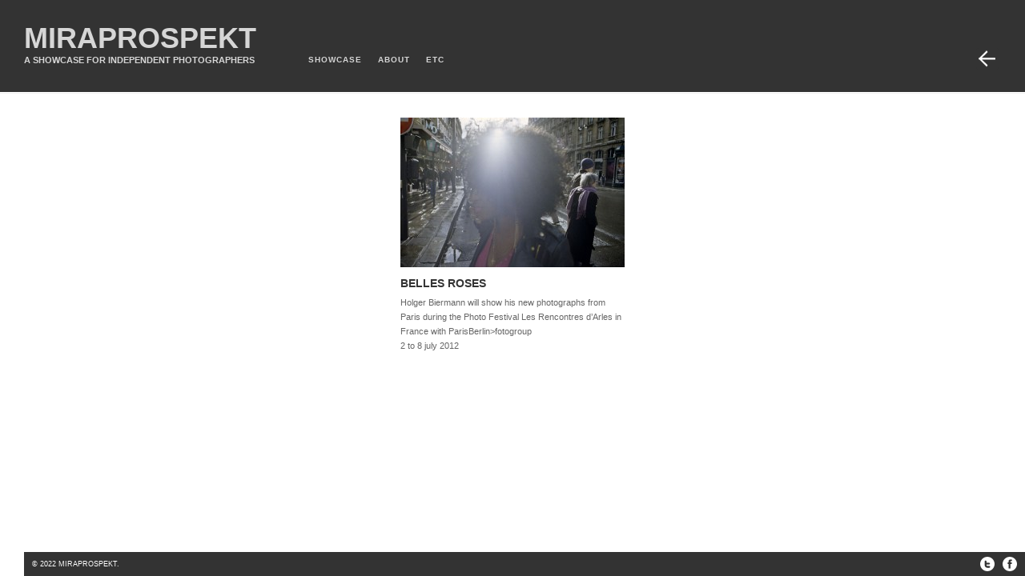

--- FILE ---
content_type: text/html
request_url: https://miraprospekt.com/tag/belles-roses/index.html
body_size: 5966
content:
<!DOCTYPE html>
<html lang="en-US">

<!-- Mirrored from miraprospekt.com/tag/belles-roses/ by HTTrack Website Copier/3.x [XR&CO'2014], Wed, 21 Sep 2022 20:27:11 GMT -->
<!-- Added by HTTrack --><meta http-equiv="content-type" content="text/html;charset=UTF-8" /><!-- /Added by HTTrack -->
<head>
<meta http-equiv="Content-Type" content="text/html; charset=UTF-8" />
<title>belles roses &laquo;  MIRAPROSPEKT</title>
<link rel="alternate" type="application/rss+xml" title="MIRAPROSPEKT RSS Feed" href="../../feed/index.html" />
<link rel="alternate" type="application/atom+xml" title="MIRAPROSPEKT Atom Feed" href="../../feed/atom/index.html" />
<link rel="pingback" href="../../xmlrpc.php" />
<link rel="icon" href="../../wp-content/themes/wpbm-mira-repair/favicon.html" type="image/x-icon" /> 


<link rel="stylesheet" href="../../wp-content/themes/wpbm-mira-repair/style.css" type="text/css" media="screen" />
<link rel="stylesheet" href="../../wp-content/themes/wpbm-mira-repair/style_light.css" type="text/css" media="screen, handheld" />
<link rel="stylesheet" href="../../wp-content/themes/wpbm-mira-repair/scripts/prettyPhoto.css" type="text/css" media="screen" />

<link href='http://fonts.googleapis.com/css?family=Open+Sans:400italic,700italic,800italic,400,800,700' rel='stylesheet' type='text/css'>
<style>

	body {font-family:'Open Sans', Sans-Serif;}

#sidebarAccent,
#commentform input[type="submit"], 
input[type="submit"],
#footer #copyright,
.widget_tag_cloud a {background-color: #333333;}

a {color: #333333;}


</style>

<link rel="alternate" type="application/rss+xml" title="MIRAPROSPEKT &raquo; Feed" href="../../feed/index.html" />
<link rel="alternate" type="application/rss+xml" title="MIRAPROSPEKT &raquo; Comments Feed" href="../../comments/feed/index.html" />
<link rel="alternate" type="application/rss+xml" title="MIRAPROSPEKT &raquo; belles roses Tag Feed" href="feed/index.html" />
<!-- This site uses the Yoast Google Analytics plugin v5.2.7 - Universal disabled - https://yoast.com/wordpress/plugins/google-analytics/ -->
<script type="text/javascript">

	var _gaq = _gaq || [];
	_gaq.push(['_setAccount', 'UA-33954907-1']);
	_gaq.push(['_gat._forceSSL']);
	_gaq.push(['_trackPageview']);

	(function () {
		var ga = document.createElement('script');
		ga.type = 'text/javascript';
		ga.async = true;
		ga.src = ('https:' == document.location.protocol ? 'https://ssl' : 'http://www') + '.google-analytics.com/ga.js';
		var s = document.getElementsByTagName('script')[0];
		s.parentNode.insertBefore(ga, s);
	})();

</script>
<!-- / Yoast Google Analytics -->
<script type='text/javascript' src='https://ajax.googleapis.com/ajax/libs/jquery/1.5.1/jquery.min.js?ver=4.1'></script>
<link rel="EditURI" type="application/rsd+xml" title="RSD" href="../../xmlrpc0db0.php?rsd" />
<link rel="wlwmanifest" type="application/wlwmanifest+xml" href="../../wp-includes/wlwmanifest.xml" /> 
<meta name="generator" content="WordPress 4.1" />

<!--[if lt IE 9]>
<link rel="stylesheet" href="http://miraprospekt.com/wp-content/themes/wpbm-mira-repair/ie8.css" type="text/css" media="screen" />
<![endif]-->
<!--[if lt IE 8]>
<script src="http://ie7-js.googlecode.com/svn/version/2.1(beta4)/IE9.js"></script>
<![endif]-->

<!-- Mobile Specific Metas -->
    <meta name="viewport" content="width=device-width, initial-scale=0.75, maximum-scale=1">

</head>

<body class="archive tag tag-belles-roses tag-97">

<div id="headerContainer">
	
	<div id="header">
	
				<div id="textlogo">
		  <a href="../../index.html">
		  <span id="logo_blogname">MIRAPROSPEKT</span>
		  <span id="logo_subline">
		  A Showcase for independent photographers		  </span>
		  </a>
		</div>

				
		<div id="navigation" class="menu-navmenu-container"><ul id="dropmenu" class="menu"><li id="menu-item-910" class="menu-item menu-item-type-taxonomy menu-item-object-category menu-item-910"><a href="../../category/portfolio/index.html" onclick="_gaq.push(['_trackEvent', 'outbound-widget-int', '../../category/portfolio/index.html', 'Showcase']);" >Showcase</a></li>
<li id="menu-item-163" class="menu-item menu-item-type-post_type menu-item-object-page menu-item-163"><a href="../../about-mp-com/index.html" onclick="_gaq.push(['_trackEvent', 'outbound-widget-int', '../../about-mp-com/index.html', 'about']);" title="about miraprospekt">about</a></li>
<li id="menu-item-165" class="menu-item menu-item-type-post_type menu-item-object-page menu-item-165"><a href="../../news/index.html" onclick="_gaq.push(['_trackEvent', 'outbound-widget-int', '../../news/index.html', 'etc']);" title="latest about mp">etc</a></li>
</ul></div>		
		<div class="clear"></div>
	
	</div><!--end header-->
</div><!--end headerContainer-->	

<div id="contentContainer">
	<div id="content">


    <!-- Archive Template -->

	
	<div id="listing">
			
		<div class="post-496 post type-post status-publish format-standard has-post-thumbnail hentry category-news tag-arles tag-belles-roses tag-etc tag-france tag-holger-biermann tag-news tag-paris">
		
					<a class="thumbLink" href="../../belle-roses-by-holger-biermann/index.html" title="BELLES ROSES">
				<img width="280" height="187" src="../../wp-content/uploads/hb_paris12-04-119-29-280x187.jpg" class="attachment-grid wp-post-image" alt="Holger Biermann / Paris" />			</a>
				
				
		
				<h2 class="postLink"><a href="../../belle-roses-by-holger-biermann/index.html" rel="bookmark" title="Permanent Link to BELLES ROSES">BELLES ROSES</a></h2>
				
		
				
					<p>Holger Biermann will show his new photographs from Paris during the Photo Festival Les Rencontres d&#8217;Arles in France with ParisBerlin>fotogroup<br />
2 to 8 july 2012 </p>
			<!-- a class="readMore" href="http://miraprospekt.com/belle-roses-by-holger-biermann/">Read More &rarr;</a -->
				
		</div><!--end post-->
		
		
		
		
		
		<div class="navigation">
<div id="nextpage" class="pagenav alignright"></div>
<div id="backpage" class="pagenav alignleft"></div>
</div><!--end navigation-->
		
	</div><!--end listing-->
	
<div class="clear"></div>
</div><!--end content-->
</div><!--end contentContainer-->


<div id="footerContainer">
<div id="footer">  
	
	<div id="copyright">
	
	 
	<a class="socialicon" id="facebookIcon" href="http://www.facebook.com/miraprospekt.com"  title="Facebook Profile" rel="nofollow"></a>
	 
	<a class="socialicon" id="twitterIcon" href="http://twitter.com/miraprospekt" title="Follow on Twitter"  rel="nofollow"></a>
		
	
	&copy; 2022 MIRAPROSPEKT. <p>Published by <a title="MP" href="../../index.html">MP</a></p>	</div>

	<a id='backTop' href='#'></a>
</div><!--end footer-->
</div><!--end footerContainer-->

<div id="loaderGif"><img src="../../wp-content/themes/wpbm-mira-repair/scripts/loader_light.gif" alt="loading.." /></div>

<div id="sidebarToggle" class="openSide">
	<div id="plusSign">&nbsp;</div>
	<div id="sidebarAccent">&nbsp;</div>
</div>

<div id="sidebar">

<ul>
<li id="text-2" class="widget widget_text"><h2 class="widgettitle">MIRAPROSPEKT</h2>			<div class="textwidget">is a showcase for personal work of independent Photographers. All photographs displayed on this page are copyrighted by the individual photographer</div>
		</li><li id="twitter-4" class="widget widget_twitter"><div><h2 class="widgettitle"><span class='twitterwidget twitterwidget-title'>miraprospekt on twitter</span></h2><ul><li><span class='entry-content'>“When people look at my pictures I want them to feel the way they do when they want to read a line of...” <a href="https://t.co/eT3OM60SGB" target="_blank">https://t.co/eT3OM60SGB</a></span> <span class='entry-meta'><span class='time-meta'><a href="http://twitter.com/miraprospekt/statuses/818775045749305345" target="_blank">01:02:37 PM January 10, 2017</a></span></span></li><li><span class='entry-content'>Richard Sandler <a href="https://t.co/ZJ9AT4LZ3J" target="_blank">https://t.co/ZJ9AT4LZ3J</a>
<a href="https://t.co/Y9TcGHUZqq" target="_blank">https://t.co/Y9TcGHUZqq</a>
<a href="http://twitter.com/search?q=%23NewYork" class="twitter-hashtag" target="_blank">#NewYork</a></span> <span class='entry-meta'><span class='time-meta'><a href="http://twitter.com/miraprospekt/statuses/786879851768709120" target="_blank">12:42:30 PM October 14, 2016</a></span></span></li><li><span class='entry-content'>“If I photograph you I don't have you, I have a photograph of you.” - GARRY WINOGRAND <a href="https://t.co/gM2YpWgMd9" target="_blank">https://t.co/gM2YpWgMd9</a> <a href="http://twitter.com/search?q=%23miraprospekt" class="twitter-hashtag" target="_blank">#miraprospekt</a></span> <span class='entry-meta'><span class='time-meta'><a href="http://twitter.com/miraprospekt/statuses/768402344040071168" target="_blank">12:59:29 PM August 24, 2016</a></span></span></li><li><span class='entry-content'>“Photographs may be more memorable than moving images, because they are a neat slice of time, not a flow.” <a href="https://t.co/gM2YpWgMd9" target="_blank">https://t.co/gM2YpWgMd9</a></span> <span class='entry-meta'><span class='time-meta'><a href="http://twitter.com/miraprospekt/statuses/766303564998307844" target="_blank">05:59:41 PM August 18, 2016</a></span></span></li><li><span class='entry-content'>“You’ve got to be a fool to want to stop the march of time.” - PIERRE-AUGUSTE RENOIR <a href="https://t.co/4mw9PKSkCW" target="_blank">https://t.co/4mw9PKSkCW</a></span> <span class='entry-meta'><span class='time-meta'><a href="http://twitter.com/miraprospekt/statuses/752843952332636160" target="_blank">02:36:00 PM July 12, 2016</a></span></span></li><li><span class='entry-content'><a href="http://twitter.com/search?q=%23Berlin" class="twitter-hashtag" target="_blank">#Berlin</a>: PAKISTAN ECSTASY - Photographs by Sebastián Laraia at tete.nu Opening thu 9 june, 7 pm. Schönhauser Allee 161A <a href="http://twitter.com/search?q=%23miraprospekt" class="twitter-hashtag" target="_blank">#miraprospekt</a></span> <span class='entry-meta'><span class='time-meta'><a href="http://twitter.com/miraprospekt/statuses/739808256240058368" target="_blank">03:16:47 PM June 06, 2016</a></span></span></li><li><span class='entry-content'>“You don’t make a photograph just with a camera. You bring to the act of photography all the pictures...” <a href="https://t.co/f02kjAnJo8" target="_blank">https://t.co/f02kjAnJo8</a></span> <span class='entry-meta'><span class='time-meta'><a href="http://twitter.com/miraprospekt/statuses/739802663831916544" target="_blank">02:54:34 PM June 06, 2016</a></span></span></li><li><span class='entry-content'>“I trust that the creative eye will continue to function, whatever technological innovations may develop.” <a href="https://t.co/gM2YpWgMd9" target="_blank">https://t.co/gM2YpWgMd9</a></span> <span class='entry-meta'><span class='time-meta'><a href="http://twitter.com/miraprospekt/statuses/715675328094605312" target="_blank">01:01:09 AM April 01, 2016</a></span></span></li><li><span class='entry-content'>“The advantage of growing old is that you become aware of your mistakes more quickly.” - PIERRE-AUGUSTE RENOIR <a href="https://t.co/3ARu9lfVIQ" target="_blank">https://t.co/3ARu9lfVIQ</a></span> <span class='entry-meta'><span class='time-meta'><a href="http://twitter.com/miraprospekt/statuses/705014456368160768" target="_blank">02:58:39 PM March 02, 2016</a></span></span></li><li><span class='entry-content'>“The most difficult thing is what is thought to be the simplest; to really see the things which are...” <a href="https://t.co/he6dY3FMYB" target="_blank">https://t.co/he6dY3FMYB</a></span> <span class='entry-meta'><span class='time-meta'><a href="http://twitter.com/miraprospekt/statuses/701478865626144769" target="_blank">08:49:29 PM February 21, 2016</a></span></span></li><li><span class='entry-content'>“What I write here is a description of what I have come to understand about photography, from photograpi...”https://t.co/gM2YpWgMd9</span> <span class='entry-meta'><span class='time-meta'><a href="http://twitter.com/miraprospekt/statuses/690657528024268800" target="_blank">12:09:21 AM January 23, 2016</a></span></span></li><li><span class='entry-content'>“Photography was a license to go wherever I wanted and to do what I wanted to do.” - DIANE ARBUS <a href="https://t.co/gM2YpWgMd9" target="_blank">https://t.co/gM2YpWgMd9</a></span> <span class='entry-meta'><span class='time-meta'><a href="http://twitter.com/miraprospekt/statuses/687276875094306816" target="_blank">04:15:50 PM January 13, 2016</a></span></span></li><li><span class='entry-content'>New work on miraprospekt: PAKISTAN ECSTASY. Sebastián Laraia, new photos from his latest trip to Pakistan
<a href="https://t.co/ak1wVFGjY5" target="_blank">https://t.co/ak1wVFGjY5</a></span> <span class='entry-meta'><span class='time-meta'><a href="http://twitter.com/miraprospekt/statuses/678262504758386689" target="_blank">07:15:57 PM December 19, 2015</a></span></span></li><li><span class='entry-content'>“I’m extremely impulsive, terribly. It’s really a pain in the neck for my friends and family. I’m a bunch..” <a href="https://t.co/gM2YpWgMd9" target="_blank">https://t.co/gM2YpWgMd9</a></span> <span class='entry-meta'><span class='time-meta'><a href="http://twitter.com/miraprospekt/statuses/673870822474424320" target="_blank">04:24:58 PM December 07, 2015</a></span></span></li><li><span class='entry-content'>BERLIN – TERRASSEN AM ZOO <a href="https://t.co/FaFlMYXgXC" target="_blank">https://t.co/FaFlMYXgXC</a>  new photo by Holger Biermann <a href="http://twitter.com/search?q=%23miraprospekt" class="twitter-hashtag" target="_blank">#miraprospekt</a> <a href="http://twitter.com/search?q=%23Berlin" class="twitter-hashtag" target="_blank">#Berlin</a></span> <span class='entry-meta'><span class='time-meta'><a href="http://twitter.com/miraprospekt/statuses/670315357693943808" target="_blank">08:56:49 PM November 27, 2015</a></span></span></li><li><span class='entry-content'>“To photograph is to appropriate the thing photographed. It means putting oneself into a certain relation...” <a href="https://t.co/gM2YpWgMd9" target="_blank">https://t.co/gM2YpWgMd9</a></span> <span class='entry-meta'><span class='time-meta'><a href="http://twitter.com/miraprospekt/statuses/667462761618784256" target="_blank">12:01:37 AM November 20, 2015</a></span></span></li><li><span class='entry-content'>BERLIN – TERRASSEN AM ZOO <a href="https://t.co/FaFlMZeRPa" target="_blank">https://t.co/FaFlMZeRPa</a>  photo by Patrick Becker  <a href="http://twitter.com/search?q=%23miraprospekt" class="twitter-hashtag" target="_blank">#miraprospekt</a>  <a href="http://twitter.com/search?q=%23Berlin" class="twitter-hashtag" target="_blank">#Berlin</a></span> <span class='entry-meta'><span class='time-meta'><a href="http://twitter.com/miraprospekt/statuses/656235220740390912" target="_blank">12:27:23 AM October 20, 2015</a></span></span></li><li><span class='entry-content'>“Actually, I'm not all that interested in the subject of photography. Once the picture is in the box, I'm...” <a href="http://t.co/gM2YpWgMd9" target="_blank">http://t.co/gM2YpWgMd9</a></span> <span class='entry-meta'><span class='time-meta'><a href="http://twitter.com/miraprospekt/statuses/655444700086849536" target="_blank">08:06:08 PM October 17, 2015</a></span></span></li><li><span class='entry-content'>“The game of trying to state photographic problems is for me absolutely fascinating.” - GARRY WINOGRAND <a href="http://t.co/gM2YpWgMd9" target="_blank">http://t.co/gM2YpWgMd9</a></span> <span class='entry-meta'><span class='time-meta'><a href="http://twitter.com/miraprospekt/statuses/647922589520764928" target="_blank">01:55:57 AM September 27, 2015</a></span></span></li><li><span class='entry-content'>New serie on MIRAPROSPEKT

Life is One Live it Well - Photos by Henrik Malmström

<a href="http://t.co/ak1wVFGjY5" target="_blank">http://t.co/ak1wVFGjY5</a></span> <span class='entry-meta'><span class='time-meta'><a href="http://twitter.com/miraprospekt/statuses/638735580751372288" target="_blank">05:30:04 PM September 01, 2015</a></span></span></li></ul></div></li></ul>

</div><!--end sidebar-->
<script src="../../wp-content/themes/wpbm-mira-repair/scripts/scripts.js" type="text/javascript"></script>
<script>
jQuery.noConflict(); 
jQuery(document).ready(function(){ 
			
	molitorscripts(); 
	
	//PRETTY PHOTO
	function prettyP(){
		jQuery("a[href$='jpg'],a[href$='png'],a[href$='gif']").attr({rel: "prettyPhoto"});
		jQuery(".gallery-icon > a[href$='jpg'],.gallery-icon > a[href$='png'],.gallery-icon > a[href$='gif'], .postImg").attr({rel: "prettyPhoto[pp_gal]"});
		jQuery("a[rel^='prettyPhoto']").prettyPhoto({
			animation_speed: 'normal', // fast/slow/normal 
			opacity: 0.35, // Value betwee 0 and 1 
			show_title: false, // true/false 
			allow_resize: true, // true/false 
			overlay_gallery: false,
			counter_separator_label: ' of ', // The separator for the gallery counter 1 "of" 2 
			//theme: 'light_rounded', // light_rounded / dark_rounded / light_square / dark_square 
			hideflash: true, // Hides all the flash object on a page, set to TRUE if flash appears over prettyPhoto 
			modal: false // If set to true, only the close button will close the window 
		});
	}		
	prettyP();
	
	// infinitescroll
	jQuery('#listing,.listing').infinitescroll({
		loading: {
        	img: "http://miraprospekt.com/wp-content/themes/wpbm-mira-repair/scripts/loader_light.gif"
  		},
		navSelector  : ".navigation",            
 		nextSelector : ".pagenav a",     
		itemSelector : ".post, .page"
	},function( newElements ) {
		jQuery(this).masonry({ 
			appendedContent: jQuery( newElements ) 
		});
	    prettyP();
	});
		
	jQuery("#videoEmbed").next("#postImgs").css({"marginTop":"430px"});
});

</script>


</body>

<!-- Mirrored from miraprospekt.com/tag/belles-roses/ by HTTrack Website Copier/3.x [XR&CO'2014], Wed, 21 Sep 2022 20:27:11 GMT -->
</html>

--- FILE ---
content_type: text/css
request_url: https://miraprospekt.com/wp-content/themes/wpbm-mira-repair/style.css
body_size: 18760
content:

/*
Theme Name: Brick And Mason - Miraprospekt (repair)
Theme URI: http://themolitor.com
Description: Theme developed by Chris Molitor.
Author: Chris Molitor
Author URI: http://themolitor.com/
License: GNU General Public License
License URI: license.txt
Version: 1.0.1
*/


.aligncenter,
.bypostauthor,
.sticky,
.wp-caption-text,
.gallery-caption,
.wp-caption {
}

.alert {
    color: red;
}

* {
    padding: 0;
    margin: 0;
    line-height: 1.7em;
}

/* -----BODY STUFF----- */

body {
    height: auto;
    width: auto;
    color: #666;
}

/* -----A TAG STUFF----- */

a {
    text-decoration: none;
}

a:hover {
    text-decoration: none;
    color: #000;
}

p {
    font-size: 11px;
    margin-bottom: 10px;
}

/* -----H TAG STUFF----- */

h1,
h2,
h3,
h4,
h5,
h6 {
    color: #333;
    font-weight: normal;
}

h1,
h1 a,
h1 a:visited,
h2,
h2 a,
h2 a:visited,
h3,
h3 a,
h3 a:visited,
h4,
h4 a,
h4 a:visited,
h5,
h5 a,
h5 a:visited,
h6,
h6 a,
h6 a:visited {
    text-decoration: none;
}

h1 a:hover,
h2 a:hover,
h3 a:hover,
h4 a:hover,
h5 a:hover,
h6 a:hover {
    text-decoration: none;
}

h4, h2,
h4 a, h2 a {
    font-size: 14px;
    line-height: 20px;
}

.post h4,
.post h4 a {
    font-size: 11px;
    line-height: inherit;
}



/* -----PAGE STUFF----- */

#contentContainer {
    width: 100%;
}

#content {
    padding: 30px 5px 60px;
}

#leftContent {
    width: 280px;
    margin-right: 30px;
    float: left;
}

#rightContent {
    width: 590px;
    float: left;
}

#fullWidth {
    padding-left: 310px;
}

#fullWidth #leftContent {
    margin-left: -310px;
}

/*---------HEADER STUFF-----------*/

#headerContainer {
    width: 100%;
    border-bottom: 1px solid #f2f2f2;
}

#header {
    position: relative;
    padding: 30px;
    background: #333;
    color: #fff;
    border-bottom: 1px solid #fff;
}

/* Header Colors*/
#header a {
    color: #fff;
    color: rgba(255,255,255,0.8);    
}

#header #navigation a {
    letter-spacing: 0.1em;
    font-weight: 600;
}



#header #navigation a:hover {
    color: #fff;
}

a#logo {
    width: 280px;
    display: block;
    float: left;
    margin: 5px 0;
}

/* custom text logo */

#textlogo {
    float: left;
    margin-right: 60px;
}

#textlogo #logo_blogname {
    font-size: 36px;
    font-weight: 800;
    margin: 0;
    line-height: 36px;
    display: block;

}

#textlogo #logo_subline {
    margin: 0;
    text-transform: uppercase;
    font-weight: 600;
    display: block;
    font-size: 11px;

}


/*--------FOOTER STUFF--------*/

#footerContainer {
    width: 100%;
    position: fixed;
    left: 0px;
    bottom: 0px;
    z-index: 1001;
}

body.mobileBrowser #footerContainer {
    position: static;
}

#footer {
    height: 30px;
}

#footer #copyright {
    font-size: 9px;
    text-transform: uppercase;
    line-height: 30px;
    margin-left: 30px;
    padding: 0 10px;
    color: #fff;
}

#footer #copyright a {
    color: #fff;
    border-bottom: 1px dotted #fff;
}

#footer #copyright a:hover {
    border-bottom-style: solid;
}

#backTop {
    display: none;
    width: 30px;
    height: 30px;
    position: fixed;
    bottom: 0;
    left: 0;
    line-height: 30;
    z-index: 1004;
    background: url(images/backtop.png) no-repeat center center;
    cursor: pointer;
}

.socialicon {
    width: 18px;
    height: 18px;
    float: right;
    background-image: url(images/social.png);
    margin: 6px 0 0 10px;
    border: none !important;
}

.socialicon:hover {
    border: none !important;
}

#youtubeIcon {
    background-position: 0px 0px;
}

#vimeoIcon {
    background-position: -18px 0px;
}

#twitterIcon {
    background-position: -36px 0px;
}

#skypeIcon {
    background-position: -54px 0px;
}

#rssIcon {
    background-position: -72px 0px;
}

#myspaceIcon {
    background-position: -90px 0px;
}

#facebookIcon {
    background-position: -108px 0px;
}

#flickrIcon {
    background-position: -126px 0px;
}

#linkedinIcon {
    background-position: -144px 0px;
}

#youtubeIcon:hover {
    background-position: 0px -18px;
}

#vimeoIcon:hover {
    background-position: -18px -18px;
}

#twitterIcon:hover {
    background-position: -36px -18px;
}

#skypeIcon:hover {
    background-position: -54px -18px;
}

#rssIcon:hover {
    background-position: -72px -18px;
}

#myspaceIcon:hover {
    background-position: -90px -18px;
}

#facebookIcon:hover {
    background-position: -108px -18px;
}

#flickrIcon:hover {
    background-position: -126px -18px;
}

#linkedinIcon:hover {
    background-position: -144px -18px;
}

/*-------MAIN NAVIGATION STUFF--------*/

#navigation {
    /* width: 620px; */
    float: left;
}

#dropmenu {
    list-style: none;
    position: relative;
    width: 100%;
    z-index: 400;
    margin-top: 35px;
}

#dropmenu li {
    list-style: none;
    position: relative;
    float: left;
    line-height: 20px;
    /* width: 126px; */
    margin-right: 10px;
}

#dropmenu li a {
    display: block;
    line-height: 20px;
    font-size: 10px;
    text-transform: uppercase; /*color: #666;*/
    padding: 0 5px;
}

#dropmenu li a:hover {
    text-decoration: none;
    color: #000;
}

#dropmenu li.current-menu-item > a,
#dropmenu li.current-menu-ancestor > a {
    color: #fff !important;
    outline: 1px solid rgba(255,255,255,0.5);
    }

#dropmenu li ul {
    list-style: none;
    display: none;
    position: absolute;
    width: 180px;
    z-index: 300;
    top: 20px;
    left: 0;
    background: #fff;
    padding: 5px 0;
}

#dropmenu li ul li {
    position: relative;
    margin: 0;
}

#dropmenu li ul li a {
    line-height: 30px;
    padding: 0 15px;
}

#dropmenu li ul li ul {
}

#dropmenu li:hover ul ul,
#dropmenu li:hover ul ul ul,
#dropmenu li:hover ul ul ul ul {
    display: none;
}

#dropmenu li:hover ul,
#dropmenu li li:hover ul,
#dropmenu li li li:hover ul,
#dropmenu li li li li:hover ul {
    display: block;
}

#dropmenu li.current-menu-item > a,
#dropmenu li.current-menu-ancestor > a {
    color: #000;
}

/* -----SEARCH STUFF----- */

#searchform {
    background: none;
    border: 1px solid #bbb;
    width: 260px;
    height: 35px;
}

#searchform #s {
    width: 190px;
    padding: 0 10px;
    height: 35px;
    line-height: 35px;
    margin: 0;
    background: none;
    border: none;
}

#searchform #searchsubmit {
    cursor: pointer;
    padding: 10px 0 10px 10px;
    float: left;
}

#searchform #searchsubmit:hover {
    text-decoration: none;
}

/* -----POST AND ENTRY STUFF----- */

.column {
    width: 280px;
    float: left;
    margin-left: 30px;
}

.firstColumn {
    margin-left: 0;
}

.noImgColumn {
    width: 590px;
    float: left;
    margin-left: 30px;
}

#crumbs {
    font-size: 10px;
    text-transform: uppercase;
    margin-bottom: 30px;
    font-style: italic;
}

#listing, .listing {
    margin: 0 auto !important;
}

#listing .post {
    margin: 0 15px 30px 15px;
    text-align: left;
    float: left;

}

.post {
    width: 280px;
}




.listing .firstColumn {
    min-height: 170px;
    border-bottom: 1px solid #ececec;
}

.listing .post,
.listing .page {
    margin: 0 30px 30px 0;
    text-align: left;
    width: 900px;
}

.listing h2.posttitle {
    margin-bottom: 15px;
    font-weight: 800;
}

.listing .metaStuff {
    padding-bottom: 0;
    margin-bottom: 0;
    border-bottom: none;
}

.listing .post a.thumbLink img {
    margin: 0;
}


/* Wide Teaser Layout*/

.post.wide-teaser,
#postImgs .postImg.wide-teaser {

    width: 590px;
}

.post.wide-teaser .wp-post-image,
#postImgs .postImg.wide-teaser img {
    width: 100%;
    height: auto;
}


/* Group Project Teaser Layout */

#listing .post.category-groupproject {
    background: #333; /* #ebebeb */

    padding: 5px 5px 10px;
    margin: -5px 20px 40px -5px !important;
} 


#listing .post.category-groupproject a,
#listing .post.category-groupproject h2,
#listing .post.category-groupproject h4,
#listing .post.category-groupproject p {
    color: #fff;
}

#listing .post.category-groupproject h4 {}

#listing .post.category-groupproject .wp-post-image {}



h2.posttitle,
.entrytitle {
    font-size: 22px;
    margin-bottom: 25px;
    color: #555;
    font-weight: 800;
    line-height: 28px;
}

body.single h4 {
    font-size: 22px;
    color: #555;
    line-height: 28px;
}

.entry {
    font-size: 12px;
}

.entry ol,
.entry ul {
    margin: 0 0 15px 7px;
    padding: 0;
    font-size: 11px;
}

.entry li {
    padding: 0 0 0 5px;
    list-style-position: outside;
    line-height: 1.5em;
    list-style-type: none;
}

.entry li:before {
    position: absolute;
    content: '› ';
    margin-left: -12px;
}

.entry p {
    margin: 0 0 15px;
}

.details {
    font-size: 12px;
    margin-bottom: 35px;
}

.entry h1,
.entry h2,
.entry h3,
.entry h4,
.entry h5,
.entry h6 {
}

.entry {
    text-align: left
}

.postLink {
    font-size: 14px;
    margin-bottom: 5px;
    font-weight: 800;
}

#loaderGif,
#infscr-loading {
    position: fixed;
    width: 32px;
    height: 32px;
    line-height: 32px;
    background: #fff;
    padding: 3px;
    overflow: hidden;
    right: 30px;
    text-align: center;
    bottom: 60px;
    z-index: 2000;
    font-size: 10px;
}

#infscr-loading div {
    visibility: hidden;
}

body.mobileBrowser #loaderGif,
body.mobileBrowser #infscr-loading {
    position: static;
}

body.single .post {
    float: left;
    margin-left: 30px;
}

#postImgs {
    margin-left: 310px;
}

#postImgs .postImg {
    margin: 0 15px 30px 15px;
    width: 280px;
    float: left;
}

#postImgs .postImg img {
    width: 280px;
}

body.mobileBrowser #postImgs .postImg,
body.mobileBrowser #listing .post {
    margin: 0 25px 25px 0;
}

.entrytitle {
    padding-bottom: 15px;
    border-bottom: 1px solid #ececec;
}

.metaStuff {
    padding-top: 25px;
    margin: 30px 0;
    border-top: 1px solid #ececec;
}

.metaItem {
    font-size: 10px;
    font-style: italic;
    color: #888;
    margin-bottom: 5px;
    padding-left: 17px;
}

.dateStuff {
    background: url(images/clock.gif) no-repeat left 2px;
}

.categoryStuff {
    background: url(images/folder.gif) no-repeat left 1px;
}

.authorStuff {
    background: url(images/person.gif) no-repeat left 2px;
}

.commentStuff {
    background: url(images/comment_left.gif) no-repeat left 2px;
}

.tagStuff {
    background: url(images/tag.gif) no-repeat left 2px;
}

#videoEmbed {
    width: 590px;
    float: left;
}

#videoEmbed iframe {
    width: 590px;
    height: 400px;
    margin: 0 0 30px 30px;
}

iframe {
    border: none;
}

.readMore {
    font-size: 11px;
}

/*--- POST THUMBNAIL STUFF ---*/

div.post a.thumbLink {
    display: block;
    padding: 0;
}

div.post a.thumbLink img {
    display: block;
    margin: 0 0 10px 0;
}

/*-------BLOG PAGE NAVIGATION STUFF----------*/

.navigation {
    float: left;
    font-size: 12px;
    width: 100%;
}

.navigation .pagenav a {
    display: block;
}

.navigation .pagenav a:hover {
    text-decoration: underline;
}

/*-----SIDEBAR STUFF----*/

#sidebarToggle {
    width: 160px;
    height: 160px;
    /* overflow: hidden; */
    position: fixed;
    top: 0;
    right: 0;
    z-index: 1001;
}

#sidebar ul li {

}

#plusSign {
    position: absolute;
    width: 31px;
    height: 30px;
    right: 30px;
    top: 60px;
    z-index: 1000;
    background: url(images/arrow-menu-right.png) no-repeat left top;
    cursor: pointer;
}

#plusSign.closeMe {
    background: url(images/arrow-menu.png) no-repeat left top;
}

#sidebarAccent {
    width: 320px;
    height: 320px;
    position: absolute;
    left: 70px;
    top: -160px;
    cursor: pointer;
    z-index: 999;
    -webkit-transform: rotate(45deg);
    -moz-transform: rotate(45deg);
    -o-transform: rotate(45deg);
    -ms-transform: rotate(45deg);
    transform: rotate(7.5deg);
    display: none;
}

#sidebar {
    display: none;
    position: fixed;
    width: 350px;
    top: 0;
    right: 0;
    background: #fff;
    background: rgba(255,255,255,.95);
    z-index: 1000;
    text-align: left;
    overflow: auto;
    -webkit-box-shadow: 0px 0px 30px rgba(0,0,0,.4);
    -moz-box-shadow: 0px 0px 30px rgba(0,0,0,.4);
    box-shadow: 0px 0px 30px rgba(0,0,0,.4);
}

#sidebar ul li.widget {
    list-style: none;
    margin: 0;
    font-size: 11px;
    padding: 0 0 40px 40px;
    width: 260px;
    
    clear:  both;
}

#sidebar ul li.widget:first-child {
    padding-top: 40px;
}

#sidebar ul li.widget h2.widgettitle {
    font-size: 14px;
    margin-bottom: 10px;

}

#sidebar ul li.widget ul li {
    list-style-type: none;
    padding: 0;
    margin-left: 0;
    margin-bottom: 10px;
    float: none;
}

#sidebar ul li.widget ul li ul li {
    padding: 0 0 0 15px;
    list-style-type: disc;
    list-style-position: inside;
}


.dpe-flexible-posts {
    clear: both;

}

/* -----COMMENT STUFF----- */

#commentToggle {
    background: #ececec;
    padding: 5px 10px;
    color: #4c4c4c;
    font-size: 10px;
    text-transform: uppercase;
    margin: 0 0 15px;
    line-height: 1em;
    cursor: pointer;
}

#commentToggle:hover {
    background: #ddd;
}

#commentToggle a {
    color: #4c4c4c;
}

#commentToggle a:hover {
    text-decoration: none;
}

#toggleComments {
    display: none;
}

#commentOpen {
    float: right;
}

#commentClose {
    display: none;
    float: right;
}

#commentsection {
    width: 100%;
    font-size: 12px;
}

.commentlist {
    width: 100%;
    list-style: none;
}

h3.comments {
    margin: 40px auto 20px;
}

.commentlist li,
#commentform input,
#commentform textarea {
    font: .9em 'Lucida Grande', Verdana, Arial, Sans-Serif;
}

.commentlist li {
    font-weight: bold;
    list-style: none;
    padding: 15px 0;
    font-size: 12px;
}

.commentlist li img.avatar {
    float: left;
    margin-right: 10px;
    padding: 3px;
}

.commentlist cite,
.commentlist cite a {
    font-weight: bold;
    font-style: normal;
}

.commentlist p {
    font-weight: normal;
    text-transform: none;
    margin: 10px 0px 10px 47px;
}

.commentlist .pingback p {
    margin: 10px 5px 10px;
}

#commentform p {
    margin: 5px 0;
}

.commentmetadata {
    font-weight: normal;
    display: block;
    font-size: 10px;
    color: #333;
    padding: 3px 0 0;
    text-transform: uppercase;
}

cite.fn {
    text-transform: uppercase;
}

.commentlist {
    text-align: left;
    padding: 0 0 40px;
}

.nocomments {
    text-align: center;
}

#recentcomments li {
}

.alt {
}

.children {
    margin-left: 42px;
}

.reply {
    text-align: right;
    font-size: 11px;
}

/*---FORM STUFF---*/

input[type="text"],
input[type="password"] {
    padding: 5px;
    width: 200px;
    margin: 5px 0 0 0;
}

textarea {
    padding: 4px;
    width: 90%;
    font-size: 12px;
}

#commentsection input[type="text"],
input[type="password"] {
    width: 50%;
}

#commentsection textarea {
    width: 270px;
}

input[type="text"],
input[type="password"],
textarea {
    border: 1px solid #ccc;
    margin-top: 5px;
}

#commentform input[type="submit"],
input[type="submit"] {
    cursor: pointer;
    color: #fff;
    border: none;
    display: block;
    padding: 4px 10px;
}

#commentform input[type="submit"]:hover,
input[type="submit"]:hover {
    background: #333;
}

#sidebar input,
#sidebar textarea {
    padding: 3px
}

#sidebar input[type="submit"] {
    cursor: pointer;
}

/* -----UNIVERSAL STUFF----- */

code {
    font: 1.1em 'Courier New', Courier, Fixed;
}

acronym,
abbr,
span.caps {
    font-size: .9em;
    letter-spacing: .07em;
    cursor: help;
}

p img {
    max-width: 100%;
}

img.centered {
    display: block;
    margin: 0 auto;
}

img.alignright {
    display: inline;
    margin: 0 0 10px 10px;
}

img.alignleft {
    display: inline;
    margin: 0 10px 10px 0;
}

.alignright {
    float: right;
}

.alignleft {
    float: left;
}

acronym.abbr {
    border-bottom: 1px dashed #999;
}

blockquote {
    padding-left: 20px;
    margin: 10px;
    border-left: 5px solid #eee;
}

blockquote cite {
    display: block;
    margin: 5px 0 0;
}

.center {
    text-align: center;
}

hr {
    display: none;
}

a img {
    border: none;
}

img#wpstats {
    width: 0;
    height: 0;
    border: none;
    overflow: hidden;
}

#hideme {
    visibility: hidden;
}

.hidden {
    visibility: hidden;
    display: none;
}

.rssSummary {
    padding-bottom: 15px;
}

.clear {
    clear: both;
}

p.clear {
    height: 1px;
    width: 1px;
}

.hide {
    display: none;
}

.gallery-item img {
    border: none !important;
}

/* -----CALENDAR STUFF----- */

#wp-calendar {
    empty-cells: show;
    width: 100%;
    margin: 10px auto 0;
}

#wp-calendar #prev a,
#wp-calendar #next a {
    font-size: 9pt;
}

#wp-calendar #next a {
    padding-right: 10px;
    text-align: right;
}

#wp-calendar #prev a {
    padding-left: 10px;
    text-align: left;
}

#wp-calendar a {
    text-decoration: none;
    display: block;
}

#wp-calendar caption {
    font: bold 1.3em 'Lucida Grande', Verdana, Arial, Sans-Serif;
    text-align: center;
    width: 100%;
}

#wp-calendar th {
    font-style: normal;
    text-transform: capitalize;
}

#wp-calendar td {
    text-align: center;
    padding: 3px 0;
}

#wp-calendar td.pad:hover {
    background-color: #fff;
}

/*----TAG CLOUD WIDGET STUFF-------*/

.widget_tag_cloud a {
    font-size: 10px !important;
    display: block;
    float: left;
    padding: 2px 8px;
    color: #fff;
    margin: 0 3px 3px 0;
}

.widget_tag_cloud a:hover {
    background: #555
}

.widget_tag_cloud:after {
    content: ".";
    display: block;
    height: 0;
    clear: left;
    visibility: hidden;
 *zoom:1
}


/* prettyphoto mod */


.pp_description {
    padding-top: 4px;
}


/* contact button */

.contactbutton {
    display: inline-block;
    padding-left: 10px;
}

.contactbutton:before {
    content: '›';
    position: absolute;
    margin-left: -10px;
}

/* helpers */

hr.clear {
	background: none;
	border: 0;
	clear: both;
	display: block;
	float: none;
	font-size: 0;
	margin: 0;
	padding: 0;
	overflow: hidden;
	visibility: hidden;
	width: 0;
	height: 0;
	}
	
	
/**** Transitions ****/

.masonry,
.masonry .masonry-brick {
  -webkit-transition-duration: 0.5s;
     -moz-transition-duration: 0.5s;
      -ms-transition-duration: 0.5s;
       -o-transition-duration: 0.5s;
          transition-duration: 0.5s;
}

.masonry {
  -webkit-transition-property: height, width;
     -moz-transition-property: height, width;
      -ms-transition-property: height, width;
       -o-transition-property: height, width;
          transition-property: height, width;
}

.masonry .masonry-brick {
  -webkit-transition-property: left, right, top;
     -moz-transition-property: left, right, top;
      -ms-transition-property: left, right, top;
       -o-transition-property: left, right, top;
          transition-property: left, right, top;
}	
	



